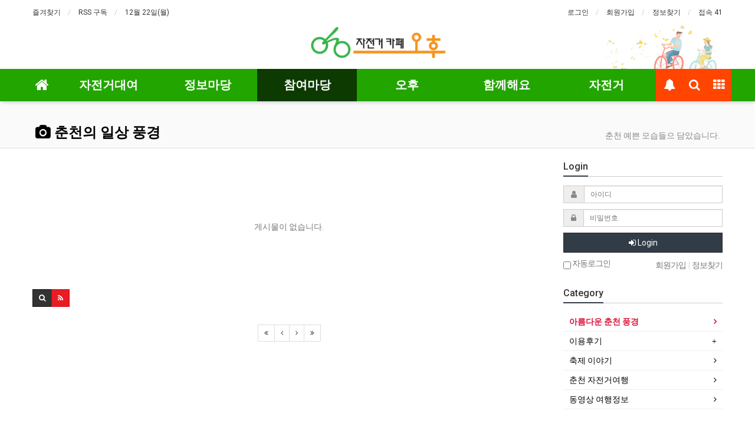

--- FILE ---
content_type: text/html; charset=utf-8
request_url: http://ostory.org/bbs/board.php?bo_table=community_01&page=6&page=11
body_size: 11287
content:
<!doctype html>
<html lang="ko">
<head>
<meta charset="utf-8">
<meta http-equiv="imagetoolbar" content="no">
<meta http-equiv="X-UA-Compatible" content="IE=Edge">
<meta name="naver-site-verification" content="6c577acec15094ceb25e188a62dce9d66fe68244"/>
<meta name="naver-site-verification" content="1cb7fe9da6fb9a9a147eea55d7c720cea84cdf56" />
<meta name="naver-site-verification" content="1cb7fe9da6fb9a9a147eea55d7c720cea84cdf56" />
<meta name="title" content="아름다운 춘천 풍경 11 페이지 > 춘천 자전거대여점 오후" />
<meta name="publisher" content="춘천 자전거대여점 오후" />
<meta name="author" content="춘천 자전거대여점 오후" />
<meta name="robots" content="index,follow" />
<meta name="keywords" content="춘천, 자전거, 대여소, 대여, 가볼만한곳, 자전거대여, 여행, 춘천자전거대여, 전기자전거, 축제, 춘천축제, 맛집, 오후, 자전거무료대여, 자전거여행, 전기자전거대여, 자전거길, 자전거도로, 추천자전거도로, 추천자전거길, 아름다운자전거길, 춘천 자전거대여점 오후" />
<meta name="description" content="춘천 여행 추천 자전거길과 여행정보 축제 및 가볼만한곳 그리고 맛집정보 / 하루대여료 5,000원" />
<meta name="twitter:card" content="summary_large_image" />
<meta property="og:title" content="아름다운 춘천 풍경 11 페이지 > 춘천 자전거대여점 오후" />
<meta property="og:site_name" content="춘천 자전거대여점 오후" />
<meta property="og:author" content="춘천 자전거대여점 오후" />
<meta property="og:type" content="" />
<meta property="og:description" content="춘천 여행 추천 자전거길과 여행정보 축제 및 가볼만한곳 그리고 맛집정보 / 하루대여료 5,000원" />
<meta property="og:url" content="http://ostory.org/bbs/board.php?bo_table=community_01&page=6&page=11" />
<link rel="canonical" href="http://ostory.org/bbs/board.php?bo_table=community_01&page=6&page=11" />
<title>아름다운 춘천 풍경 11 페이지 > 춘천 자전거대여점 오후</title>
<link rel="shortcut icon" href="/favicon.png"/>
<link rel="stylesheet" href="http://ostory.org/css/default.css?ver=180820">

<link rel="stylesheet" href="http://ostory.org/thema/Basic/assets/bs3/css/bootstrap.min.css" type="text/css" class="thema-mode">
<link rel="stylesheet" href="http://ostory.org/thema/Basic/colorset/Basic/colorset.css" type="text/css" class="thema-colorset">
<link rel="stylesheet" href="http://ostory.org/skin/board/gallery/style.css" >
<link rel="stylesheet" href="http://ostory.org/thema/Basic/widget/basic-outlogin/widget.css?ver=180820">
<link rel="stylesheet" href="http://ostory.org/thema/Basic/widget/basic-category/widget.css?ver=180820">
<link rel="stylesheet" href="http://ostory.org/thema/Basic/widget/basic-post-list/widget.css?ver=180820">
<link rel="stylesheet" href="http://ostory.org/thema/Basic/widget/basic-sidebar/widget.css?ver=180820">
<link rel="stylesheet" href="http://ostory.org/css/apms.css?ver=180820">
<link rel="stylesheet" href="http://ostory.org/css/level/basic.css?ver=180820">
<!--[if lte IE 8]>
<script src="http://ostory.org/js/html5.js"></script>
<![endif]-->
<script>
// 자바스크립트에서 사용하는 전역변수 선언
var g5_url       = "http://ostory.org";
var g5_bbs_url   = "http://ostory.org/bbs";
var g5_is_member = "";
var g5_is_admin  = "";
var g5_is_mobile = "";
var g5_bo_table  = "community_01";
var g5_sca       = "";
var g5_pim       = "";
var g5_editor    = "smarteditor2";
var g5_responsive    = "1";
var g5_cookie_domain = "";
var g5_purl = "http://ostory.org/bbs/board.php?bo_table=community_01&page=6&page=11";
</script>
<script src="http://ostory.org/js/jquery-1.11.3.min.js"></script>
<script src="http://ostory.org/js/jquery-migrate-1.2.1.min.js"></script>
<script src="http://ostory.org/lang/korean/lang.js?ver=180820"></script>
<script src="http://ostory.org/js/common.js?ver=180820"></script>
<script src="http://ostory.org/js/wrest.js?ver=180820"></script>
<script src="http://ostory.org/js/placeholders.min.js"></script>
<script src="http://ostory.org/js/apms.js?ver=180820"></script>
<link rel="stylesheet" href="http://ostory.org/js/font-awesome/css/font-awesome.min.css">
<script src="http://ostory.org/plugin/apms/js/jquery.mobile.swipe.min.js"></script>
</head>
<body class="responsive is-pc">
	<h1 style="display:inline-block !important;position:absolute;top:0;left:0;margin:0 !important;padding:0 !important;font-size:0;line-height:0;border:0 !important;overflow:hidden !important">
	아름다운 춘천 풍경 11 페이지 > 춘천 자전거대여점 오후	</h1>
<style>
		
	body { background-color: #ffffff;  }
		.at-container {max-width:1200px;}
	.no-responsive .wrapper, .no-responsive .at-container-wide { min-width:1200px; }
	.no-responsive .boxed.wrapper, .no-responsive .at-container { width:1200px; }
	.at-menu .nav-height { height:55px; line-height:55px !important; }
	.pc-menu, .pc-menu .nav-full-back, .pc-menu .nav-full-height { height:55px; }
	.pc-menu .nav-top.nav-float .menu-a { padding:0px 25px; }
	.pc-menu .nav-top.nav-float .sub-1div::before { left: 25px; }
	.pc-menu .subm-w { width:170px; }
	@media all and (min-width:1200px) {
		.responsive .boxed.wrapper { max-width:1200px; }
	}
</style>

<div id="thema_wrapper" class="wrapper  en">

	<!-- LNB -->
	<aside class="at-lnb">
		<div class="at-container">
			<!-- LNB Left -->
			<div class="pull-left">
				<ul>
					<li><a href="javascript:;" id="favorite">즐겨찾기</a></li>
					<li><a href="http://ostory.org/rss/rss.php" target="_blank">RSS 구독</a></li>
						
					<li><a>12월 22일(월)</a></li>
				</ul>
			</div>
			<!-- LNB Right -->
			<div class="pull-right">
				<ul>
											<li><a href="http://ostory.org/bbs/login.php?url=%2Fbbs%2Fboard.php%3Fbo_table%3Dcommunity_01%26page%3D6%26page%3D11" onclick="sidebar_open('sidebar-user'); return false;">로그인</a></li>
						<li><a href="http://ostory.org/bbs/register.php">회원가입</a></li>
						<li><a href="http://ostory.org/bbs/password_lost.php" class="win_password_lost">정보찾기	</a></li>
					
					<li><a href="http://ostory.org/bbs/current_connect.php">접속 41</a></li>
									</ul>
			</div>
			<div class="clearfix"></div>
		</div>
	</aside>

	<!-- PC Header -->
	<header class="pc-header">
		<div class="at-container">
			<!-- PC Logo -->
			<div class="header-logo">
				<a href="http://ostory.org">
					<img src="http://ostory.org/img/logo_oho.png" alt="춘천 오후 자전거대여점">
				</a>

			</div>

			<div class="clearfix"></div>
		</div>
	</header>

	<!-- Mobile Header -->
	<header class="m-header">
		<div class="at-container">
			<div class="header-wrap">
				<div class="header-icon">
					<a href="javascript:;" onclick="sidebar_open('sidebar-user');">
						<i class="fa fa-user"></i>
					</a>
				</div>
				<div class="header-logo en">
					<!-- Mobile Logo -->
					<a href="http://ostory.org">
						<img src="http://ostory.org/img/logo_oho.png" width="60%" alt="춘천 오후 자전거대여점">
					</a>
				</div>
				<div class="header-icon">
					<a href="tel:010-2440-0525" title="01024400525 로 전화연결">
						<i class="fa fa-phone"></i>
					</a>
				</div>
			</div>
			<div class="clearfix"></div>
		</div>
	</header>

	<!-- Menu -->
	<nav class="at-menu">
		<!-- PC Menu -->
		<div class="pc-menu">
			<!-- Menu Button & Right Icon Menu -->
			<div class="at-container">
				<div class="nav-right nav-rw nav-height">
					<ul>

						<li>
							<a href="javascript:;" onclick="sidebar_open('sidebar-response');" data-original-title="<nobr>알림</nobr>" data-toggle="tooltip" data-placement="top" data-html="true">
								<i class="fa fa-bell"></i>
								<span class="label bg-orangered en" style="display:none;">
									<span class="msgCount">0</span>
								</span>
							</a>
						</li>
						<li>
							<a href="javascript:;" onclick="sidebar_open('sidebar-search');" data-original-title="<nobr>검색</nobr>" data-toggle="tooltip" data-placement="top" data-html="true">
								<i class="fa fa-search"></i>
							</a>
						</li>
						<li class="menu-all-icon" data-original-title="<nobr>전체메뉴</nobr>" data-toggle="tooltip" data-placement="top" data-html="true">
							<a href="javascript:;" data-toggle="collapse" data-target="#menu-all">
								<i class="fa fa-th"></i>
							</a>
						</li>
					</ul>
					<div class="clearfix"></div>
				</div>
			</div>
			

	<div class="nav-visible">
		<div class="at-container">
			<div class="nav-top nav-both nav-slide">
				<ul class="menu-ul">
				<li class="menu-li nav-home off">
					<a class="menu-a nav-height" href="http://ostory.org">
						<i class="fa fa-home"></i>
					</a>
				</li>
									<li class="menu-li off">
						<a class="menu-a nav-height" href="http://ostory.org/bbs/board.php?bo_table=bike_03">
							자전거대여													</a>
													<div class="sub-slide sub-1div">
								<ul class="sub-1dul">
								
									
									<li class="sub-1dli off">
										<a href="http://ostory.org/bbs/board.php?bo_table=bike_03" class="sub-1da">
											자전거예약																					</a>
																			</li>
								
									
									<li class="sub-1dli off">
										<a href="/bbs/board.php?bo_table=bike_03&cp_code=&mode=orderlist" class="sub-1da">
											예약확인																					</a>
																			</li>
								
									
									<li class="sub-1dli off">
										<a href="/bbs/write.php?bo_table=bike_02" class="sub-1da">
											단체 예약																					</a>
																			</li>
																</ul>
							</div>
											</li>
									<li class="menu-li off">
						<a class="menu-a nav-height" href="http://ostory.org/bbs/board.php?bo_table=info_01">
							정보마당													</a>
													<div class="sub-slide sub-1div">
								<ul class="sub-1dul">
								
									
									<li class="sub-1dli off">
										<a href="http://ostory.org/bbs/board.php?bo_table=info_01" class="sub-1da">
											춘천자전거길																					</a>
																			</li>
								
									
									<li class="sub-1dli off">
										<a href="http://ostory.org/bbs/board.php?bo_table=info_02" class="sub-1da">
											춘천축제정보																					</a>
																			</li>
								
									
									<li class="sub-1dli off">
										<a href="http://ostory.org/bbs/board.php?bo_table=info_03" class="sub-1da sub-icon">
											춘천 가볼만한곳																					</a>
																					<div class="sub-slide sub-2div">
												<ul class="sub-2dul subm-w pull-left">					
																									
													
													<li class="sub-2dli off">
														<a href="http://ostory.org/bbs/board.php?bo_table=info_03&sca=%EB%A0%88%EC%A0%80" class="sub-2da">
															레저																													</a>
													</li>
																									
													
													<li class="sub-2dli off">
														<a href="http://ostory.org/bbs/board.php?bo_table=info_03&sca=%EC%B2%B4%ED%97%98" class="sub-2da">
															체험																													</a>
													</li>
																									
													
													<li class="sub-2dli off">
														<a href="http://ostory.org/bbs/board.php?bo_table=info_03&sca=%EB%AA%85%EC%86%8C" class="sub-2da">
															명소																													</a>
													</li>
																									
													
													<li class="sub-2dli off">
														<a href="http://ostory.org/bbs/board.php?bo_table=info_03&sca=%EB%B0%95%EB%AC%BC%EA%B4%80" class="sub-2da">
															박물관																													</a>
													</li>
																									
													
													<li class="sub-2dli off">
														<a href="http://ostory.org/bbs/board.php?bo_table=info_03&sca=%EB%A8%B9%EA%B1%B0%EB%A6%AC" class="sub-2da">
															먹거리																													</a>
													</li>
																									
													
													<li class="sub-2dli off">
														<a href="http://ostory.org/bbs/board.php?bo_table=info_03&sca=%EC%9E%A0%EC%9E%90%EB%A6%AC" class="sub-2da">
															잠자리																													</a>
													</li>
																									
													
													<li class="sub-2dli off">
														<a href="http://ostory.org/bbs/board.php?bo_table=info_03&sca=%EC%9E%90%EC%A0%84%EA%B1%B0%EC%97%AC%ED%96%89" class="sub-2da">
															자전거여행																													</a>
													</li>
																									
													
													<li class="sub-2dli off">
														<a href="http://ostory.org/bbs/board.php?bo_table=info_03&sca=%EA%B8%B0%ED%83%80" class="sub-2da">
															기타																													</a>
													</li>
																								</ul>
																								<div class="clearfix"></div>
											</div>
																			</li>
								
									
									<li class="sub-1dli off">
										<a href="http://ostory.org/bbs/board.php?bo_table=info_04" class="sub-1da">
											자전거 이야기																					</a>
																			</li>
								
									
									<li class="sub-1dli off">
										<a href="http://ostory.org/bbs/board.php?bo_table=info_05" class="sub-1da">
											춘천여행정보																					</a>
																			</li>
								
									
									<li class="sub-1dli off">
										<a href="http://ostory.org/bbs/board.php?bo_table=info_06" class="sub-1da">
											춘천명소위치 정보																					</a>
																			</li>
								
									
									<li class="sub-1dli off">
										<a href="http://ostory.org/bbs/board.php?bo_table=line" class="sub-1da sub-icon">
											춘천버스노선안내																					</a>
																					<div class="sub-slide sub-2div">
												<ul class="sub-2dul subm-w pull-left">					
																									
													
													<li class="sub-2dli off">
														<a href="http://ostory.org/bbs/board.php?bo_table=line&sca=%EC%8B%9C%EB%82%B4%EA%B0%84%EC%84%A0" class="sub-2da">
															시내간선																													</a>
													</li>
																									
													
													<li class="sub-2dli off">
														<a href="http://ostory.org/bbs/board.php?bo_table=line&sca=%EC%8B%9C%EB%82%B4%EC%A7%80%EC%84%A0" class="sub-2da">
															시내지선																													</a>
													</li>
																									
													
													<li class="sub-2dli off">
														<a href="http://ostory.org/bbs/board.php?bo_table=line&sca=%EC%9D%8D%EB%A9%B4%EC%A7%80%EC%84%A0" class="sub-2da">
															읍면지선																													</a>
													</li>
																								</ul>
																								<div class="clearfix"></div>
											</div>
																			</li>
																</ul>
							</div>
											</li>
									<li class="menu-li on">
						<a class="menu-a nav-height" href="http://ostory.org/bbs/board.php?bo_table=community_01">
							참여마당													</a>
													<div class="sub-slide sub-1div">
								<ul class="sub-1dul">
								
									
									<li class="sub-1dli on">
										<a href="http://ostory.org/bbs/board.php?bo_table=community_01" class="sub-1da">
											아름다운 춘천 풍경																					</a>
																			</li>
								
									
									<li class="sub-1dli off">
										<a href="http://ostory.org/bbs/board.php?bo_table=community_02" class="sub-1da sub-icon">
											이용후기																					</a>
																					<div class="sub-slide sub-2div">
												<ul class="sub-2dul subm-w pull-left">					
																									
													
													<li class="sub-2dli off">
														<a href="http://ostory.org/bbs/board.php?bo_table=community_02&sca=%EC%9D%B4%EC%9A%A9%ED%9B%84%EA%B8%B0" class="sub-2da">
															이용후기																													</a>
													</li>
																									
													
													<li class="sub-2dli off">
														<a href="http://ostory.org/bbs/board.php?bo_table=community_02&sca=%ED%9D%94%EC%A0%81" class="sub-2da">
															흔적																													</a>
													</li>
																									
													
													<li class="sub-2dli off">
														<a href="http://ostory.org/bbs/board.php?bo_table=community_02&sca=%EC%9E%90%EB%9E%91%ED%95%98%EA%B8%B0" class="sub-2da">
															자랑하기																													</a>
													</li>
																								</ul>
																								<div class="clearfix"></div>
											</div>
																			</li>
								
									
									<li class="sub-1dli off">
										<a href="http://ostory.org/bbs/board.php?bo_table=community_04" class="sub-1da">
											축제 이야기																					</a>
																			</li>
								
									
									<li class="sub-1dli off">
										<a href="http://ostory.org/bbs/board.php?bo_table=community_05" class="sub-1da">
											춘천 자전거여행																					</a>
																			</li>
								
									
									<li class="sub-1dli off">
										<a href="http://ostory.org/bbs/board.php?bo_table=cummunity_03" class="sub-1da">
											동영상 여행정보																					</a>
																			</li>
																</ul>
							</div>
											</li>
									<li class="menu-li off">
						<a class="menu-a nav-height" href="http://ostory.org/bbs/board.php?bo_table=oho02_01">
							오후													</a>
													<div class="sub-slide sub-1div">
								<ul class="sub-1dul">
								
									
									<li class="sub-1dli off">
										<a href="http://ostory.org/bbs/board.php?bo_table=oho02_01" class="sub-1da">
											공지사항																					</a>
																			</li>
								
									
									<li class="sub-1dli off">
										<a href="http://ostory.org/bbs/faq.php" class="sub-1da">
											자주하는질문																					</a>
																			</li>
								
									
									<li class="sub-1dli off">
										<a href="http://ostory.org/bbs/board.php?bo_table=oho02_03" class="sub-1da">
											이용안내																					</a>
																			</li>
																</ul>
							</div>
											</li>
									<li class="menu-li off">
						<a class="menu-a nav-height" href="http://ostory.org/bbs/board.php?bo_table=oho01_01">
							함께해요													</a>
													<div class="sub-slide sub-1div">
								<ul class="sub-1dul">
								
									
									<li class="sub-1dli off">
										<a href="http://ostory.org/bbs/board.php?bo_table=oho01_01" class="sub-1da">
											함께타요																					</a>
																			</li>
								
									
									<li class="sub-1dli off">
										<a href="http://ostory.org/bbs/board.php?bo_table=oho01_03" class="sub-1da">
											이야기																					</a>
																			</li>
																</ul>
							</div>
											</li>
									<li class="menu-li off">
						<a class="menu-a nav-height" href="http://ostory.org/bbs/main.php?gid=bike_safe">
							자전거													</a>
													<div class="sub-slide sub-1div">
								<ul class="sub-1dul">
								
									
									<li class="sub-1dli off">
										<a href="http://ostory.org/bbs/board.php?bo_table=bike_safe" class="sub-1da">
											안전교실																					</a>
																			</li>
								
									
									<li class="sub-1dli off">
										<a href="http://ostory.org/bbs/board.php?bo_table=bike_history" class="sub-1da">
											자전거역사																					</a>
																			</li>
								
									
									<li class="sub-1dli off">
										<a href="http://ostory.org/bbs/board.php?bo_table=bikre_repair" class="sub-1da">
											자전거수리																					</a>
																			</li>
								
									
									<li class="sub-1dli off">
										<a href="http://ostory.org/bbs/board.php?bo_table=bike_ranking" class="sub-1da sub-icon">
											업힐기록실																					</a>
																					<div class="sub-slide sub-2div">
												<ul class="sub-2dul subm-w pull-left">					
																									
													
													<li class="sub-2dli off">
														<a href="http://ostory.org/bbs/board.php?bo_table=bike_ranking&sca=%EB%B0%B0%ED%9B%84%EB%A0%B9" class="sub-2da">
															배후령																													</a>
													</li>
																									
													
													<li class="sub-2dli off">
														<a href="http://ostory.org/bbs/board.php?bo_table=bike_ranking&sca=%EB%8A%90%EB%9E%8F%EC%9E%AC" class="sub-2da">
															느랏재																													</a>
													</li>
																									
													
													<li class="sub-2dli off">
														<a href="http://ostory.org/bbs/board.php?bo_table=bike_ranking&sca=%EA%B8%B0%ED%83%80" class="sub-2da">
															기타																													</a>
													</li>
																								</ul>
																								<div class="clearfix"></div>
											</div>
																			</li>
								
									
									<li class="sub-1dli off">
										<a href="http://ostory.org/bbs/board.php?bo_table=bike_regist" class="sub-1da">
											자전거등록																					</a>
																			</li>
								
									
									<li class="sub-1dli off">
										<a href="http://ostory.org/bbs/board.php?bo_table=bike_lost" class="sub-1da sub-icon">
											자전거 분실 신고																					</a>
																					<div class="sub-slide sub-2div">
												<ul class="sub-2dul subm-w pull-left">					
																									
													
													<li class="sub-2dli off">
														<a href="http://ostory.org/bbs/board.php?bo_table=bike_lost&sca=MTB" class="sub-2da">
															MTB																													</a>
													</li>
																									
													
													<li class="sub-2dli off">
														<a href="http://ostory.org/bbs/board.php?bo_table=bike_lost&sca=%EB%AF%B8%EB%8B%88%EB%B2%A8%EB%A1%9C" class="sub-2da">
															미니벨로																													</a>
													</li>
																									
													
													<li class="sub-2dli off">
														<a href="http://ostory.org/bbs/board.php?bo_table=bike_lost&sca=%ED%95%98%EC%9D%B4%EB%B8%8C%EB%A6%AC%EB%93%9C" class="sub-2da">
															하이브리드																													</a>
													</li>
																									
													
													<li class="sub-2dli off">
														<a href="http://ostory.org/bbs/board.php?bo_table=bike_lost&sca=%ED%94%BD%EC%8B%9C" class="sub-2da">
															픽시																													</a>
													</li>
																									
													
													<li class="sub-2dli off">
														<a href="http://ostory.org/bbs/board.php?bo_table=bike_lost&sca=%EB%A1%9C%EB%93%9C%28%EC%82%AC%EC%9D%B4%ED%81%B4%29" class="sub-2da">
															로드(사이클)																													</a>
													</li>
																									
													
													<li class="sub-2dli off">
														<a href="http://ostory.org/bbs/board.php?bo_table=bike_lost&sca=%EC%A0%91%EC%9D%B4%EC%8B%9D" class="sub-2da">
															접이식																													</a>
													</li>
																									
													
													<li class="sub-2dli off">
														<a href="http://ostory.org/bbs/board.php?bo_table=bike_lost&sca=%EA%B8%B0%ED%83%80" class="sub-2da">
															기타																													</a>
													</li>
																								</ul>
																								<div class="clearfix"></div>
											</div>
																			</li>
								
									
									<li class="sub-1dli off">
										<a href="http://ostory.org/bbs/board.php?bo_table=bike_top" class="sub-1da">
											갤러리																					</a>
																			</li>
																</ul>
							</div>
											</li>
								<!-- 우측공간 확보용 -->
				<li class="menu-li nav-rw"><a>&nbsp;</a></li>
				</ul>
			</div><!-- .nav-top -->
		</div>	<!-- .nav-container -->
	</div><!-- .nav-visible -->

			<div class="clearfix"></div>
			<div class="nav-back"></div>
		</div><!-- .pc-menu -->

		<!-- PC All Menu -->
		<div class="pc-menu-all">
			<div id="menu-all" class="collapse">
				<div class="at-container table-responsive">
					<table class="table">
					<tr>
											<td class="off">
							<a class="menu-a" href="http://ostory.org/bbs/board.php?bo_table=bike_03">
								자전거대여															</a>
															<div class="sub-1div">
									<ul class="sub-1dul">
									
										
										<li class="sub-1dli off">
											<a href="http://ostory.org/bbs/board.php?bo_table=bike_03" class="sub-1da">
												자전거예약																							</a>
										</li>
									
										
										<li class="sub-1dli off">
											<a href="/bbs/board.php?bo_table=bike_03&cp_code=&mode=orderlist" class="sub-1da">
												예약확인																							</a>
										</li>
									
										
										<li class="sub-1dli off">
											<a href="/bbs/write.php?bo_table=bike_02" class="sub-1da">
												단체 예약																							</a>
										</li>
																		</ul>
								</div>
													</td>
											<td class="off">
							<a class="menu-a" href="http://ostory.org/bbs/board.php?bo_table=info_01">
								정보마당															</a>
															<div class="sub-1div">
									<ul class="sub-1dul">
									
										
										<li class="sub-1dli off">
											<a href="http://ostory.org/bbs/board.php?bo_table=info_01" class="sub-1da">
												춘천자전거길																							</a>
										</li>
									
										
										<li class="sub-1dli off">
											<a href="http://ostory.org/bbs/board.php?bo_table=info_02" class="sub-1da">
												춘천축제정보																							</a>
										</li>
									
										
										<li class="sub-1dli off">
											<a href="http://ostory.org/bbs/board.php?bo_table=info_03" class="sub-1da sub-icon">
												춘천 가볼만한곳																							</a>
										</li>
									
										
										<li class="sub-1dli off">
											<a href="http://ostory.org/bbs/board.php?bo_table=info_04" class="sub-1da">
												자전거 이야기																							</a>
										</li>
									
										
										<li class="sub-1dli off">
											<a href="http://ostory.org/bbs/board.php?bo_table=info_05" class="sub-1da">
												춘천여행정보																							</a>
										</li>
									
										
										<li class="sub-1dli off">
											<a href="http://ostory.org/bbs/board.php?bo_table=info_06" class="sub-1da">
												춘천명소위치 정보																							</a>
										</li>
									
										
										<li class="sub-1dli off">
											<a href="http://ostory.org/bbs/board.php?bo_table=line" class="sub-1da sub-icon">
												춘천버스노선안내																							</a>
										</li>
																		</ul>
								</div>
													</td>
											<td class="on">
							<a class="menu-a" href="http://ostory.org/bbs/board.php?bo_table=community_01">
								참여마당															</a>
															<div class="sub-1div">
									<ul class="sub-1dul">
									
										
										<li class="sub-1dli on">
											<a href="http://ostory.org/bbs/board.php?bo_table=community_01" class="sub-1da">
												아름다운 춘천 풍경																							</a>
										</li>
									
										
										<li class="sub-1dli off">
											<a href="http://ostory.org/bbs/board.php?bo_table=community_02" class="sub-1da sub-icon">
												이용후기																							</a>
										</li>
									
										
										<li class="sub-1dli off">
											<a href="http://ostory.org/bbs/board.php?bo_table=community_04" class="sub-1da">
												축제 이야기																							</a>
										</li>
									
										
										<li class="sub-1dli off">
											<a href="http://ostory.org/bbs/board.php?bo_table=community_05" class="sub-1da">
												춘천 자전거여행																							</a>
										</li>
									
										
										<li class="sub-1dli off">
											<a href="http://ostory.org/bbs/board.php?bo_table=cummunity_03" class="sub-1da">
												동영상 여행정보																							</a>
										</li>
																		</ul>
								</div>
													</td>
											<td class="off">
							<a class="menu-a" href="http://ostory.org/bbs/board.php?bo_table=oho02_01">
								오후															</a>
															<div class="sub-1div">
									<ul class="sub-1dul">
									
										
										<li class="sub-1dli off">
											<a href="http://ostory.org/bbs/board.php?bo_table=oho02_01" class="sub-1da">
												공지사항																							</a>
										</li>
									
										
										<li class="sub-1dli off">
											<a href="http://ostory.org/bbs/faq.php" class="sub-1da">
												자주하는질문																							</a>
										</li>
									
										
										<li class="sub-1dli off">
											<a href="http://ostory.org/bbs/board.php?bo_table=oho02_03" class="sub-1da">
												이용안내																							</a>
										</li>
																		</ul>
								</div>
													</td>
											<td class="off">
							<a class="menu-a" href="http://ostory.org/bbs/board.php?bo_table=oho01_01">
								함께해요															</a>
															<div class="sub-1div">
									<ul class="sub-1dul">
									
										
										<li class="sub-1dli off">
											<a href="http://ostory.org/bbs/board.php?bo_table=oho01_01" class="sub-1da">
												함께타요																							</a>
										</li>
									
										
										<li class="sub-1dli off">
											<a href="http://ostory.org/bbs/board.php?bo_table=oho01_03" class="sub-1da">
												이야기																							</a>
										</li>
																		</ul>
								</div>
													</td>
											<td class="off">
							<a class="menu-a" href="http://ostory.org/bbs/main.php?gid=bike_safe">
								자전거															</a>
															<div class="sub-1div">
									<ul class="sub-1dul">
									
										
										<li class="sub-1dli off">
											<a href="http://ostory.org/bbs/board.php?bo_table=bike_safe" class="sub-1da">
												안전교실																							</a>
										</li>
									
										
										<li class="sub-1dli off">
											<a href="http://ostory.org/bbs/board.php?bo_table=bike_history" class="sub-1da">
												자전거역사																							</a>
										</li>
									
										
										<li class="sub-1dli off">
											<a href="http://ostory.org/bbs/board.php?bo_table=bikre_repair" class="sub-1da">
												자전거수리																							</a>
										</li>
									
										
										<li class="sub-1dli off">
											<a href="http://ostory.org/bbs/board.php?bo_table=bike_ranking" class="sub-1da sub-icon">
												업힐기록실																							</a>
										</li>
									
										
										<li class="sub-1dli off">
											<a href="http://ostory.org/bbs/board.php?bo_table=bike_regist" class="sub-1da">
												자전거등록																							</a>
										</li>
									
										
										<li class="sub-1dli off">
											<a href="http://ostory.org/bbs/board.php?bo_table=bike_lost" class="sub-1da sub-icon">
												자전거 분실 신고																							</a>
										</li>
									
										
										<li class="sub-1dli off">
											<a href="http://ostory.org/bbs/board.php?bo_table=bike_top" class="sub-1da">
												갤러리																							</a>
										</li>
																		</ul>
								</div>
													</td>
										</tr>
					</table>
					<div class="menu-all-btn">
						<div class="btn-group">
							<a class="btn btn-lightgray" href="http://ostory.org"><i class="fa fa-home"></i></a>
							<a href="javascript:;" class="btn btn-lightgray" data-toggle="collapse" data-target="#menu-all"><i class="fa fa-times"></i></a>
						</div>
					</div>
				</div>
			</div>
		</div><!-- .pc-menu-all -->

		<!-- Mobile Menu -->
		<div class="m-menu">
			<div class="m-wrap">
	<div class="at-container">
		<div class="m-table en">
			<div class="m-icon">
				<a href="javascript:;" onclick="sidebar_open('sidebar-menu');"><i class="fa fa-bars"></i></a>
			</div>

			<div class="m-list">
				<div class="m-nav" id="mobile_nav">
					<ul class="clearfix">
					<li>
						<a href="http://ostory.org">메인</a>
					</li>
											<li>
							<a href="http://ostory.org/bbs/board.php?bo_table=bike_03">
								자전거대여															</a>
						</li>
											<li>
							<a href="http://ostory.org/bbs/board.php?bo_table=info_01">
								정보마당															</a>
						</li>
											<li>
							<a href="http://ostory.org/bbs/board.php?bo_table=community_01">
								참여마당															</a>
						</li>
											<li>
							<a href="http://ostory.org/bbs/board.php?bo_table=oho02_01">
								오후															</a>
						</li>
											<li>
							<a href="http://ostory.org/bbs/board.php?bo_table=oho01_01">
								함께해요															</a>
						</li>
											<li>
							<a href="http://ostory.org/bbs/main.php?gid=bike_safe">
								자전거															</a>
						</li>
										</ul>
				</div>
			</div>

		</div>
	</div>
</div>

<div class="clearfix"></div>

	<div class="m-sub">
		<div class="at-container">
			<div class="m-nav-sub en" id="mobile_nav_sub">
				<ul class="clearfix">
										<li>
							<a href="http://ostory.org/bbs/board.php?bo_table=community_01">
								아름다운 춘천 풍경															</a>
						</li>
										<li>
							<a href="http://ostory.org/bbs/board.php?bo_table=community_02">
								이용후기															</a>
						</li>
										<li>
							<a href="http://ostory.org/bbs/board.php?bo_table=community_04">
								축제 이야기															</a>
						</li>
										<li>
							<a href="http://ostory.org/bbs/board.php?bo_table=community_05">
								춘천 자전거여행															</a>
						</li>
										<li>
							<a href="http://ostory.org/bbs/board.php?bo_table=cummunity_03">
								동영상 여행정보															</a>
						</li>
								</ul>
			</div>
		</div>
	</div>
	<div class="clearfix"></div>
		</div><!-- .m-menu -->
	</nav><!-- .at-menu -->

	<div class="clearfix"></div>
	
			<div class="at-title">
			<div class="at-container">
				<div class="page-title en">
					<strong class="cursor" onclick="go_page('http://ostory.org/bbs/board.php?bo_table=community_01');">
						<i class='fa fa-camera'></i> 춘천의 일상 풍경					</strong>
				</div>
									<div class="page-desc hidden-xs">
						춘천 예쁜 모습들으 담았습니다.					</div>
								<div class="clearfix"></div>
			</div>
		</div>
	
	<div class="at-body">
					<div class="at-container">
							<div class="row at-row">
					<div class="col-md-9 at-col at-main">		
					<p style="margin:0px;"> </p>
<section class="board-list">

		
	<style>
		.list-wrap .list-container { overflow:hidden; margin-right:-15px; margin-bottom:0px; }
		.list-wrap .list-row { float:left; width:33.33%; }
		.list-wrap .list-item { margin-right:15px; margin-bottom:30px; }
	</style>
	<div class="list-wrap">
		<form name="fboardlist" id="fboardlist" action="./board_list_update.php" onsubmit="return fboardlist_submit(this);" method="post" role="form" class="form">
			<input type="hidden" name="bo_table" value="community_01">
			<input type="hidden" name="sfl" value="">
			<input type="hidden" name="stx" value="">
			<input type="hidden" name="spt" value="">
			<input type="hidden" name="sca" value="">
			<input type="hidden" name="sst" value="wr_num, wr_reply">
			<input type="hidden" name="sod" value="">
			<input type="hidden" name="page" value="11">
			<input type="hidden" name="sw" value="">

			<div class="list-container">
							<div class="clearfix"></div>
			</div>

							<div class="text-center text-muted list-none">게시물이 없습니다.</div>
			
			<div class="list-btn-box">
								<div class="form-group list-btn font-12">
					<div class="btn-group">
						<a href="#" class="btn btn-black btn-sm" data-toggle="modal" data-target="#searchModal" onclick="return false;"><i class="fa fa-search"></i></a>
													<a href="./rss.php?bo_table=community_01" class="btn btn-color btn-sm"><i class="fa fa-rss"></i></a>
																	</div>
				</div>
				<div class="clearfix"></div>
			</div>
		</form>

					<div class="list-page text-center">
				<ul class="pagination pagination-sm en">
										<li><a href="./board.php?bo_table=community_01&amp;page=11&amp;page=1"><i class="fa fa-angle-double-left"></i></a></li><li><a href="./board.php?bo_table=community_01&amp;page=11&amp;page=10"><i class="fa fa-angle-left"></i></a></li><li class="disabled"><a><i class="fa fa-angle-right"></i></a></li><li class="disabled"><a><i class="fa fa-angle-double-right"></i></a></li>									</ul>
			</div>
		
		<div class="clearfix"></div>

		
		<div class="modal fade" id="searchModal" tabindex="-1" role="dialog" aria-labelledby="myModalLabel" aria-hidden="true">
			<div class="modal-dialog modal-sm">
				<div class="modal-content">
					<div class="modal-body">
						<div class="text-center">
							<h4 id="myModalLabel"><i class="fa fa-search fa-lg"></i> Search</h4>
						</div>
						<form name="fsearch" method="get" role="form" class="form" style="margin-top:20px;">
							<input type="hidden" name="bo_table" value="community_01">
							<input type="hidden" name="sca" value="">
							<input type="hidden" name="sop" value="and">
							<div class="form-group">
								<label for="sfl" class="sound_only">검색대상</label>
								<select name="sfl" id="sfl" class="form-control input-sm">
									<option value="wr_subject">제목</option>
									<option value="wr_content">내용</option>
									<option value="wr_subject||wr_content">제목+내용</option>
									<option value="mb_id,1">회원아이디</option>
									<option value="mb_id,0">회원아이디(코)</option>
									<option value="wr_name,1">글쓴이</option>
									<option value="wr_name,0">글쓴이(코)</option>
								</select>
							</div>
							<div class="form-group">
								<label for="stx" class="sound_only">검색어<strong class="sound_only"> 필수</strong></label>
								<input type="text" name="stx" value="" required id="stx" class="form-control input-sm" maxlength="20" placeholder="검색어">
							</div>

							<div class="btn-group btn-group-justified">
								<div class="btn-group">
									<button type="submit" class="btn btn-color"><i class="fa fa-check"></i></button>
								</div>
								<div class="btn-group">
									<button type="button" class="btn btn-black" data-dismiss="modal"><i class="fa fa-times"></i></button>
								</div>
							</div>
						</form>
					</div>
				</div>
			</div>
		</div>
	</div>
</section>
<!-- } 게시판 목록 끝 -->
<p style="margin:0px;"> </p>										</div>
					<div class="col-md-3 at-col at-side">
						<style>
	.widget-side .div-title-underbar { margin-bottom:15px; }
	.widget-side .div-title-underbar span { padding-bottom:4px; }
	.widget-side .div-title-underbar span b { font-weight:500; }
	.widget-box { margin-bottom:25px; }
</style>

<div class="widget-side">

	<div class="hidden-sm hidden-xs">
		<!-- 로그인 시작 -->
		<div class="div-title-underbar">
			<span class="div-title-underbar-bold border-navy font-16 en">
				<b>Login</b>
			</span>
		</div>

		<div class="widget-box">
			<div class="basic-outlogin">
	
		<form id="basic_outlogin" name="basic_outlogin" method="post" action="http://ostory.org/bbs/login_check.php" autocomplete="off" role="form" class="form" onsubmit="return basic_outlogin_form(this);">
		<input type="hidden" name="url" value="%2Fbbs%2Fboard.php%3Fbo_table%3Dcommunity_01%26page%3D6%26page%3D11">
			<div class="form-group">	
				<div class="input-group">
					<span class="input-group-addon"><i class="fa fa-user gray"></i></span>
					<input type="text" name="mb_id" id="outlogin_mb_id" class="form-control input-sm" placeholder="아이디" tabindex="21">
				</div>
			</div>
			<div class="form-group">	
				<div class="input-group">
					<span class="input-group-addon"><i class="fa fa-lock gray"></i></span>
					<input type="password" name="mb_password" id="outlogin_mb_password" class="form-control input-sm" placeholder="비밀번호" tabindex="22">
				</div>
			</div>
			<div class="form-group">
				<button type="submit" class="btn btn-navy btn-block en" tabindex="23">
					<i class="fa fa-sign-in"></i> Login
				</button>    
			</div>	

			<div style="letter-spacing:-1px;">
				<div class="pull-left text-muted hidden-xs">
					<label><input type="checkbox" name="auto_login" value="1" id="outlogin_remember_me" class="remember-me"> 자동로그인</label>
				</div>
				<div class="pull-right text-muted">
					<a href="http://ostory.org/bbs/register.php"><span class="text-muted">회원가입</span></a>
					<span class="lightgray">&nbsp;|&nbsp;</span>
					<a href="http://ostory.org/bbs/password_lost.php" class="win_password_lost"><span class="text-muted">정보찾기</span></a>
				</div>
				<div class="clearfix"></div>
			</div>
		</form>

		
		<script>
		function basic_outlogin_form(f) {
			if (f.mb_id.value == '') {
				alert('아이디를 입력해 주세요.');
				f.mb_id.focus();
				return false;
			}
			if (f.mb_password.value == '') {
				alert('비밀번호를 입력해 주세요.');
				f.mb_password.focus();
				return false;
			}
			return true;
		}
		</script>
	</div>		</div>
		<!-- 로그인 끝 -->
	</div>	

			<div class="div-title-underbar">
			<span class="div-title-underbar-bold border-navy font-16 en">
				<b>Category</b>
			</span>
		</div>

		<div class="widget-box">
				<div class="basic-category">
										<div class="ca-sub1 on">
				<a href="http://ostory.org/bbs/board.php?bo_table=community_01" class="no-sub">
					아름다운 춘천 풍경									</a>
			</div>
											<div class="ca-sub1 off">
				<a href="http://ostory.org/bbs/board.php?bo_table=community_02" class="is-sub">
					이용후기									</a>
			</div>
											<div class="ca-sub1 off">
				<a href="http://ostory.org/bbs/board.php?bo_table=community_04" class="no-sub">
					축제 이야기									</a>
			</div>
											<div class="ca-sub1 off">
				<a href="http://ostory.org/bbs/board.php?bo_table=community_05" class="no-sub">
					춘천 자전거여행									</a>
			</div>
											<div class="ca-sub1 off">
				<a href="http://ostory.org/bbs/board.php?bo_table=cummunity_03" class="no-sub">
					동영상 여행정보									</a>
			</div>
						</div>
		</div>
	
	<div class="row">
		<div class="col-md-12 col-sm-6">

			<!-- 새글 시작 -->
			<div class="div-title-underbar">
				<a href="http://ostory.org/bbs/new.php">
					<span class="pull-right lightgray font-16 en">+</span>
					<span class="div-title-underbar-bold border-navy font-16 en">
						<b>새글모음</b>
					</span>
				</a>
			</div>
			<div class="widget-box">
				<div class="basic-post-list">
	
<ul class="post-list">
</ul>
	<div class="post-none">글이 없습니다.</div>
</div>
			</div>
			<!-- 새글 끝 -->

		</div>
		<div class="col-md-12 col-sm-6">

			<!-- 댓글 시작 -->
			<div class="div-title-underbar">
				<a href="http://ostory.org/bbs/new.php?view=c">
					<span class="pull-right lightgray font-16 en">+</span>
					<span class="div-title-underbar-bold border-navy font-16 en">
						<b>Comments</b>
					</span>
				</a>
			</div>
			<div class="widget-box">
				<div class="basic-post-list">
	
<ul class="post-list">
</ul>
	<div class="post-none">글이 없습니다.</div>
</div>
			</div>
			<!-- 댓글 끝 -->
		</div>
	</div>

	<!-- 광고 시작 -->

	<div class="widget-box">
		<div style="width:100%; text-align:center;">
            <p style="margin-top:5px"><a href="http://ostory.org/data/download/junior_info.pdf" target="_blank"><img src="../img/bikesafe01.jpg" width="100%" alt="어린이를 위한 자전거를 안전하게 이용하는 방법"></a></p>
            <p style="margin-top:5px"><a href="http://ostory.org/data/download/teen_info.pdf" target="_blank"><img src="../img/bikesafe02.jpg" width="100%" alt="중학생 고등학생을 위한 자전거를 안전하게 이용하는 방법"></a></p>
            <p style="margin-top:5px"><a href="http://ostory.org/data/download/adult_info.pdf" target="_blank"><img src="../img/bikesafe03.jpg" width="100%" alt="성인을 위한 자전거를 안전하게 이용하는 방법"></a></p>
		</div>
	</div>

	<!-- 광고 끝 -->

	<!-- 통계 시작 -->
	<div class="div-title-underbar">
		<span class="div-title-underbar-bold border-navy font-16 en">
			<b>State</b>
		</span>
	</div>
	<div class="widget-box">
		<ul style="padding:0; margin:0; list-style:none;">
			<li><i class="fa fa-bug red"></i>  <a href="http://ostory.org/bbs/current_connect.php">
				현재 접속자 <span class="pull-right">41 명</span></a>
			</li>
			<li><i class="fa fa-bug"></i> 오늘 방문자 <span class="pull-right">1,056 명</span></li>
			<li><i class="fa fa-bug"></i> 어제 방문자 <span class="pull-right">1,910 명</span></li>
			<li><i class="fa fa-bug"></i> 최대 방문자 <span class="pull-right">3,529 명</span></li>
			<li><i class="fa fa-bug"></i> 전체 방문자 <span class="pull-right">473,789 명</span></li>
			<!--li><i class="fa fa-bug"></i> 전체 게시물	<span class="pull-right">680 개</span></li>
			<li><i class="fa fa-bug"></i> 전체 댓글수	<span class="pull-right">30 개</span></li>
			<li><i class="fa fa-bug"></i> 전체 회원수	<span class="pull-right at-tip" data-original-title="<nobr>오늘 0 명 / 어제 0 명</nobr>" data-toggle="tooltip" data-placement="top" data-html="true">2,278 명</span>
			</li-->
		</ul>
	</div>
	<!-- 통계 끝 -->

	<!-- SNS아이콘 시작 -->
	<div class="widget-box text-center">
		<div class="sns-share-icon">
<a href="http://ostory.org/bbs/sns_send.php?longurl=http%3A%2F%2Fostory.org&amp;title=%EC%B6%98%EC%B2%9C+%EC%9E%90%EC%A0%84%EA%B1%B0%EB%8C%80%EC%97%AC%EC%A0%90+%EC%98%A4%ED%9B%84&amp;sns=facebook" onclick="apms_sns('facebook','http://ostory.org/bbs/sns_send.php?longurl=http%3A%2F%2Fostory.org&amp;title=%EC%B6%98%EC%B2%9C+%EC%9E%90%EC%A0%84%EA%B1%B0%EB%8C%80%EC%97%AC%EC%A0%90+%EC%98%A4%ED%9B%84&amp;sns=facebook'); return false;" target="_blank"><img src="http://ostory.org/thema/Basic/assets/img/sns_fb.png" alt="Facebook"></a>
<a href="http://ostory.org/bbs/sns_send.php?longurl=http%3A%2F%2Fostory.org&amp;title=%EC%B6%98%EC%B2%9C+%EC%9E%90%EC%A0%84%EA%B1%B0%EB%8C%80%EC%97%AC%EC%A0%90+%EC%98%A4%ED%9B%84&amp;sns=twitter" onclick="apms_sns('twitter','http://ostory.org/bbs/sns_send.php?longurl=http%3A%2F%2Fostory.org&amp;title=%EC%B6%98%EC%B2%9C+%EC%9E%90%EC%A0%84%EA%B1%B0%EB%8C%80%EC%97%AC%EC%A0%90+%EC%98%A4%ED%9B%84&amp;sns=twitter'); return false;" target="_blank"><img src="http://ostory.org/thema/Basic/assets/img/sns_twt.png" alt="Twitter"></a>
<a href="http://ostory.org/bbs/sns_send.php?longurl=http%3A%2F%2Fostory.org&amp;title=%EC%B6%98%EC%B2%9C+%EC%9E%90%EC%A0%84%EA%B1%B0%EB%8C%80%EC%97%AC%EC%A0%90+%EC%98%A4%ED%9B%84&amp;sns=gplus" onclick="apms_sns('googleplus','http://ostory.org/bbs/sns_send.php?longurl=http%3A%2F%2Fostory.org&amp;title=%EC%B6%98%EC%B2%9C+%EC%9E%90%EC%A0%84%EA%B1%B0%EB%8C%80%EC%97%AC%EC%A0%90+%EC%98%A4%ED%9B%84&amp;sns=gplus'); return false;" target="_blank"><img src="http://ostory.org/thema/Basic/assets/img/sns_goo.png" alt="GooglePlus"></a>
<a href="http://ostory.org/bbs/sns_send.php?longurl=http%3A%2F%2Fostory.org&amp;title=%EC%B6%98%EC%B2%9C+%EC%9E%90%EC%A0%84%EA%B1%B0%EB%8C%80%EC%97%AC%EC%A0%90+%EC%98%A4%ED%9B%84&amp;sns=kakaostory" onclick="apms_sns('kakaostory','http://ostory.org/bbs/sns_send.php?longurl=http%3A%2F%2Fostory.org&amp;title=%EC%B6%98%EC%B2%9C+%EC%9E%90%EC%A0%84%EA%B1%B0%EB%8C%80%EC%97%AC%EC%A0%90+%EC%98%A4%ED%9B%84&amp;sns=kakaostory'); return false;" target="_blank"><img src="http://ostory.org/thema/Basic/assets/img/sns_kakaostory.png" alt="KakaoStory"></a>

<a href="http://ostory.org/bbs/sns_send.php?longurl=http%3A%2F%2Fostory.org&amp;title=%EC%B6%98%EC%B2%9C+%EC%9E%90%EC%A0%84%EA%B1%B0%EB%8C%80%EC%97%AC%EC%A0%90+%EC%98%A4%ED%9B%84&amp;sns=naverband" onclick="apms_sns('naverband','http://ostory.org/bbs/sns_send.php?longurl=http%3A%2F%2Fostory.org&amp;title=%EC%B6%98%EC%B2%9C+%EC%9E%90%EC%A0%84%EA%B1%B0%EB%8C%80%EC%97%AC%EC%A0%90+%EC%98%A4%ED%9B%84&amp;sns=naverband'); return false;" target="_blank"><img src="http://ostory.org/thema/Basic/assets/img/sns_naverband.png" alt="NaverBand"></a>
</div>	</div>
	<!-- SNS아이콘 끝 -->

</div>					</div>
				</div>
						</div><!-- .at-container -->
			</div><!-- .at-body -->

			<footer class="at-footer">
			<nav class="at-links">
				<div class="at-container">
					<ul class="pull-left">
						<li><a href="http://ostory.org/bbs/page.php?hid=intro">사이트 소개</a></li> 
						<li><a href="http://ostory.org/bbs/page.php?hid=provision">이용약관</a></li> 
						<li><a href="http://ostory.org/bbs/page.php?hid=privacy">개인정보처리방침</a></li>
						<li><a href="http://ostory.org/bbs/page.php?hid=noemail">이메일 무단수집거부</a></li>
						<li><a href="http://ostory.org/bbs/page.php?hid=disclaimer">책임의 한계와 법적고지</a></li>
					</ul>
					<ul class="pull-right">
						<li><a href="http://ostory.org/bbs/page.php?hid=guide">이용안내</a></li>
						<li><a href="http://ostory.org/bbs/qalist.php">문의하기</a></li>
						<li><a href="http://ostory.org/bbs/board.php?bo_table=community_01&amp;page=11&amp;device=mobile">모바일버전</a></li>
					</ul>
					<div class="clearfix"></div>
				</div>
			</nav>
			<div class="at-infos">
				<div class="at-container">
											<div class="media">
							<div class="pull-right hidden-xs">
								<!-- 하단 우측 아이콘 -->
							</div>
							<div class="pull-left hidden-xs">
								<!-- 하단 좌측 로고 -->
								<i class="fa fa-leaf"></i>
							</div>
							<div class="media-body">
						
								<ul class="at-about hidden-xs">
									<li><b>오후 자전거여행</b></li>
									<li>대표 : 김금식</li>
									<li>강원도 춘천시 퇴계동 349-2</li>
									<li>전화 : <span>010-2440-0525</span></li>
									<li>사업자등록번호 : <span>832-33-00201</span></li>
									<li><a href="http://www.ftc.go.kr/info/bizinfo/communicationList.jsp" target="_blank">사업자정보확인</a></li>
									<li>통신판매업신고 : <span>제2021-강원춘천-0233호</span></li>
									<li>개인정보관리책임자 : 홍성희</li>
									<li>이메일 : <span>oclox@naver.com</span></li>
								</ul>
								
								<div class="clearfix"></div>

								<div class="copyright">
									<strong>춘천 자전거대여점 오후 <i class="fa fa-copyright"></i></strong>
									<span>All rights reserved.</span>
								</div>

								<div class="clearfix"></div>
							</div>
						</div>
									</div>
			</div>
		</footer>
	</div><!-- .wrapper -->

<div class="at-go">
	<div id="go-btn" class="go-btn">
		<span class="go-top cursor"><i class="fa fa-chevron-up"></i></span>
		<span class="go-bottom cursor"><i class="fa fa-chevron-down"></i></span>
	</div>
</div>

<!--[if lt IE 9]>
<script type="text/javascript" src="http://ostory.org/thema/Basic/assets/js/respond.js"></script>
<![endif]-->

<!-- JavaScript -->
<script>
var sub_show = "slide";
var sub_hide = "";
var menu_startAt = "3";
var menu_sub = "3";
var menu_subAt = "0";
</script>
<script src="http://ostory.org/thema/Basic/assets/bs3/js/bootstrap.min.js"></script>
<script src="http://ostory.org/thema/Basic/assets/js/sly.min.js"></script>
<script src="http://ostory.org/thema/Basic/assets/js/custom.js"></script>
<script src="http://ostory.org/thema/Basic/assets/js/sticky.js"></script>

<script>
var sidebar_url = "http://ostory.org/thema/Basic/widget/basic-sidebar";
var sidebar_time = "30";
</script>
<script src="http://ostory.org/thema/Basic/widget/basic-sidebar/sidebar.js"></script>

<!-- sidebar Box -->
<aside id="sidebar-box" class="en">

	<!-- Head Line -->
	<div class="sidebar-head bg-navy"></div>

	<!-- sidebar Wing -->
	<div class="sidebar-wing">
		<!-- sidebar Wing Close -->
		<div class="sidebar-wing-close sidebar-close en" title="닫기">
			<i class="fa fa-times"></i>
		</div>
	</div>

	<!-- sidebar Content -->
	<div id="sidebar-content" class="sidebar-content">

		<div class="h30"></div>

		<!-- Common -->
		<div class="sidebar-common">

			<!-- Login -->
			<div class="btn-group btn-group-justified" role="group">
									<a href="#" onclick="sidebar_open('sidebar-user'); return false;" class="btn btn-navy btn-sm">로그인</a>
					<a href="http://ostory.org/bbs/register.php" class="btn btn-navy btn-sm">회원가입</a>
					<a href="http://ostory.org/bbs/password_lost.php" class="win_password_lost btn btn-navy btn-sm">정보찾기</a>
							</div>

			<div class="h15"></div>

		</div>

		<!-- Menu -->
		<div id="sidebar-menu" class="sidebar-item">
			
<!-- Categroy -->
<div class="div-title-underline-thin en">
	<b>MENU</b>
</div>

<div class="sidebar-icon-tbl">
	<div class="sidebar-icon-cell">
		<a href="http://ostory.org">
			<i class="fa fa-home circle light-circle normal"></i>
			<span>홈으로</span>
		</a>
	</div>
	<div class="sidebar-icon-cell">
		<a href="http://ostory.org/bbs/board.php?bo_table=bike_03">
			<i class="fa fa-calendar-check-o circle light-circle normal"></i>
			<span>자전거예약</span>
		</a>
	</div>
	<div class="sidebar-icon-cell">
		<a href="http://ostory.org/bbs/board.php?bo_table=info_02">
			<i class="fa fa-gift circle light-circle normal"></i>
			<span>축제정보</span>
		</a>
	</div>
	
	<div class="sidebar-icon-cell">
		<a href="/bbs/page.php?hid=map">
			<i class="fa fa-map circle light-circle normal"></i>
			<span>찾아오는길</span>
		</a>
	</div>
</div>

<div class="sidebar-menu panel-group" id="sidebar_menu" role="tablist" aria-multiselectable="true">
						<div class="panel">
				<div class="ca-head" role="tab" id="sidebar_menu_c1">
					<a href="#sidebar_menu_s1" data-toggle="collapse" data-parent="#sidebar_menu" aria-expanded="true" aria-controls="sidebar_menu_s1" class="is-sub">
						<span class="ca-href pull-right" onclick="sidebar_href('http://ostory.org/bbs/board.php?bo_table=bike_03');">&nbsp;</span>
						자전거대여											</a>
				</div>
				<div id="sidebar_menu_s1" class="panel-collapse collapse" role="tabpanel" aria-labelledby="sidebar_menu_c1">
					<ul class="ca-sub">
																	<li>
							<a href="http://ostory.org/bbs/board.php?bo_table=bike_03">
								자전거예약															</a>
						</li>
																	<li>
							<a href="/bbs/board.php?bo_table=bike_03&cp_code=&mode=orderlist">
								예약확인															</a>
						</li>
																	<li>
							<a href="/bbs/write.php?bo_table=bike_02">
								단체 예약															</a>
						</li>
										</ul>
				</div>
			</div>
								<div class="panel">
				<div class="ca-head" role="tab" id="sidebar_menu_c2">
					<a href="#sidebar_menu_s2" data-toggle="collapse" data-parent="#sidebar_menu" aria-expanded="true" aria-controls="sidebar_menu_s2" class="is-sub">
						<span class="ca-href pull-right" onclick="sidebar_href('http://ostory.org/bbs/board.php?bo_table=info_01');">&nbsp;</span>
						정보마당											</a>
				</div>
				<div id="sidebar_menu_s2" class="panel-collapse collapse" role="tabpanel" aria-labelledby="sidebar_menu_c2">
					<ul class="ca-sub">
																	<li>
							<a href="http://ostory.org/bbs/board.php?bo_table=info_01">
								춘천자전거길															</a>
						</li>
																	<li>
							<a href="http://ostory.org/bbs/board.php?bo_table=info_02">
								춘천축제정보															</a>
						</li>
																	<li>
							<a href="http://ostory.org/bbs/board.php?bo_table=info_03">
								춘천 가볼만한곳															</a>
						</li>
																	<li>
							<a href="http://ostory.org/bbs/board.php?bo_table=info_04">
								자전거 이야기															</a>
						</li>
																	<li>
							<a href="http://ostory.org/bbs/board.php?bo_table=info_05">
								춘천여행정보															</a>
						</li>
																	<li>
							<a href="http://ostory.org/bbs/board.php?bo_table=info_06">
								춘천명소위치 정보															</a>
						</li>
																	<li>
							<a href="http://ostory.org/bbs/board.php?bo_table=line">
								춘천버스노선안내															</a>
						</li>
										</ul>
				</div>
			</div>
								<div class="panel">
				<div class="ca-head active" role="tab" id="sidebar_menu_c3">
					<a href="#sidebar_menu_s3" data-toggle="collapse" data-parent="#sidebar_menu" aria-expanded="true" aria-controls="sidebar_menu_s3" class="is-sub">
						<span class="ca-href pull-right" onclick="sidebar_href('http://ostory.org/bbs/board.php?bo_table=community_01');">&nbsp;</span>
						참여마당											</a>
				</div>
				<div id="sidebar_menu_s3" class="panel-collapse collapse in" role="tabpanel" aria-labelledby="sidebar_menu_c3">
					<ul class="ca-sub">
																	<li class="on">
							<a href="http://ostory.org/bbs/board.php?bo_table=community_01">
								아름다운 춘천 풍경															</a>
						</li>
																	<li>
							<a href="http://ostory.org/bbs/board.php?bo_table=community_02">
								이용후기															</a>
						</li>
																	<li>
							<a href="http://ostory.org/bbs/board.php?bo_table=community_04">
								축제 이야기															</a>
						</li>
																	<li>
							<a href="http://ostory.org/bbs/board.php?bo_table=community_05">
								춘천 자전거여행															</a>
						</li>
																	<li>
							<a href="http://ostory.org/bbs/board.php?bo_table=cummunity_03">
								동영상 여행정보															</a>
						</li>
										</ul>
				</div>
			</div>
								<div class="panel">
				<div class="ca-head" role="tab" id="sidebar_menu_c4">
					<a href="#sidebar_menu_s4" data-toggle="collapse" data-parent="#sidebar_menu" aria-expanded="true" aria-controls="sidebar_menu_s4" class="is-sub">
						<span class="ca-href pull-right" onclick="sidebar_href('http://ostory.org/bbs/board.php?bo_table=oho02_01');">&nbsp;</span>
						오후											</a>
				</div>
				<div id="sidebar_menu_s4" class="panel-collapse collapse" role="tabpanel" aria-labelledby="sidebar_menu_c4">
					<ul class="ca-sub">
																	<li>
							<a href="http://ostory.org/bbs/board.php?bo_table=oho02_01">
								공지사항															</a>
						</li>
																	<li>
							<a href="http://ostory.org/bbs/faq.php">
								자주하는질문															</a>
						</li>
																	<li>
							<a href="http://ostory.org/bbs/board.php?bo_table=oho02_03">
								이용안내															</a>
						</li>
										</ul>
				</div>
			</div>
								<div class="panel">
				<div class="ca-head" role="tab" id="sidebar_menu_c5">
					<a href="#sidebar_menu_s5" data-toggle="collapse" data-parent="#sidebar_menu" aria-expanded="true" aria-controls="sidebar_menu_s5" class="is-sub">
						<span class="ca-href pull-right" onclick="sidebar_href('http://ostory.org/bbs/board.php?bo_table=oho01_01');">&nbsp;</span>
						함께해요											</a>
				</div>
				<div id="sidebar_menu_s5" class="panel-collapse collapse" role="tabpanel" aria-labelledby="sidebar_menu_c5">
					<ul class="ca-sub">
																	<li>
							<a href="http://ostory.org/bbs/board.php?bo_table=oho01_01">
								함께타요															</a>
						</li>
																	<li>
							<a href="http://ostory.org/bbs/board.php?bo_table=oho01_03">
								이야기															</a>
						</li>
										</ul>
				</div>
			</div>
								<div class="panel">
				<div class="ca-head" role="tab" id="sidebar_menu_c6">
					<a href="#sidebar_menu_s6" data-toggle="collapse" data-parent="#sidebar_menu" aria-expanded="true" aria-controls="sidebar_menu_s6" class="is-sub">
						<span class="ca-href pull-right" onclick="sidebar_href('http://ostory.org/bbs/main.php?gid=bike_safe');">&nbsp;</span>
						자전거											</a>
				</div>
				<div id="sidebar_menu_s6" class="panel-collapse collapse" role="tabpanel" aria-labelledby="sidebar_menu_c6">
					<ul class="ca-sub">
																	<li>
							<a href="http://ostory.org/bbs/board.php?bo_table=bike_safe">
								안전교실															</a>
						</li>
																	<li>
							<a href="http://ostory.org/bbs/board.php?bo_table=bike_history">
								자전거역사															</a>
						</li>
																	<li>
							<a href="http://ostory.org/bbs/board.php?bo_table=bikre_repair">
								자전거수리															</a>
						</li>
																	<li>
							<a href="http://ostory.org/bbs/board.php?bo_table=bike_ranking">
								업힐기록실															</a>
						</li>
																	<li>
							<a href="http://ostory.org/bbs/board.php?bo_table=bike_regist">
								자전거등록															</a>
						</li>
																	<li>
							<a href="http://ostory.org/bbs/board.php?bo_table=bike_lost">
								자전거 분실 신고															</a>
						</li>
																	<li>
							<a href="http://ostory.org/bbs/board.php?bo_table=bike_top">
								갤러리															</a>
						</li>
										</ul>
				</div>
			</div>
			</div>

<div class="h20"></div>

<!-- Stats -->
<div class="div-title-underline-thin en">
	<b>STATS</b>
</div>

<ul style="padding:0px 15px; margin:0; list-style:none;">
	<li><a href="http://ostory.org/bbs/current_connect.php">
		<span class="pull-right">41 명</span>현재 접속자</a>
	</li>
	<li><span class="pull-right">1,056 명</span>오늘 방문자</li>
	<li><span class="pull-right">1,910 명</span>어제 방문자</li>
	<li><span class="pull-right">3,529 명</span>최대 방문자</li>
	<li><span class="pull-right">473,789 명</span>전체 방문자</li>
	<!--li><span class="pull-right">680 개</span>전체 게시물</li>
	<li><span class="pull-right">30 개</span>전체 댓글수</li>
	<li><span class="pull-right sidebar-tip" data-original-title="<nobr>오늘 0 명 / 어제 0 명</nobr>" data-toggle="tooltip" data-placement="top" data-html="true">2,278 명</span>전체 회원수
	</li-->
</ul>
		</div>

		<!-- Search -->
		<div id="sidebar-search" class="sidebar-item">
			
<!-- Search -->
<div class="div-title-underline-thin en">
	<b>SEARCH</b>
</div>
<div class="sidebar-search">
	<form id="ctrlSearch" name="ctrlSearch" method="get" onsubmit="return sidebar_search(this);" role="form" class="form">
		<div class="row">
			<div class="col-xs-6">
				<select name="url" class="form-control input-sm">
					<option value="http://ostory.org/bbs/search.php">게시물</option>
											<option value="http://ostory.org/shop/search.php">상품</option>
						<option value="http://ostory.org/shop/itemuselist.php">후기</option>
						<option value="http://ostory.org/shop/itemqalist.php">문의</option>
										<option value="http://ostory.org/bbs/tag.php">태그</option>
				</select>
			</div>
			<div class="col-xs-6">
				<select name="sop" class="form-control input-sm">
					<option value="or">또는</option>
					<option value="and">그리고</option>
				</select>	
			</div>
		</div>
		<div class="input-group input-group-sm" style="margin-top:8px;">
			<input type="text" name="stx" class="form-control input-sm" value="" placeholder="검색어는 두글자 이상">
			<span class="input-group-btn">
				<button type="submit" class="btn btn-navy btn-sm"><i class="fa fa-search"></i></button>
			</span>
		</div>
	</form>				
</div>
		</div>

		<!-- User -->
		<div id="sidebar-user" class="sidebar-item">
			<div class="sidebar-login">
	
		<form id="sidebar_login_form" name="sidebar_login_form" method="post" action="http://ostory.org/bbs/login_check.php" autocomplete="off" role="form" class="form" onsubmit="return sidebar_login(this);">
		<input type="hidden" name="url" value="%2Fbbs%2Fboard.php%3Fbo_table%3Dcommunity_01%26page%3D6%26page%3D11">
			<div class="form-group">	
				<div class="input-group">
					<span class="input-group-addon"><i class="fa fa-user gray"></i></span>
					<input type="text" name="mb_id" id="sidebar_mb_id" class="form-control input-sm" placeholder="아이디" tabindex="91">
				</div>
			</div>
			<div class="form-group">	
				<div class="input-group">
					<span class="input-group-addon"><i class="fa fa-lock gray"></i></span>
					<input type="password" name="mb_password" id="sidebar_mb_password" class="form-control input-sm" placeholder="비밀번호" tabindex="92">
				</div>
			</div>
			<div class="form-group">
				<button type="submit" class="btn btn-navy btn-block" tabindex="93">Login</button>    
			</div>	

			<label class="text-muted" style="letter-spacing:-1px;">
				<input type="checkbox" name="auto_login" value="1" id="sidebar_remember_me" class="remember-me" tabindex="94">
				자동로그인 및 로그인 상태 유지
			</label>
		</form>

		
		<div class="h10"></div>

		
		<!-- Member -->
		<div class="div-title-underline-thin en">
			<b>MEMBER</b>
		</div>
		<ul class="sidebar-list list-links">
			<li><a href="http://ostory.org/bbs/register.php">회원가입</a></li>
			<li><a href="http://ostory.org/bbs/password_lost.php" class="win_password_lost">아이디/비밀번호 찾기</a></li>
		</ul>
		
	</div>

<div class="h20"></div>

<!-- Service -->
<div class="div-title-underline-thin en">
	<b>SERVICE</b>
</div>

<ul class="sidebar-list list-links">
			<!--li><a href="http://ostory.org/shop/cart.php">장바구니</a></li>
		<li><a href="http://ostory.org/shop/personalpay.php">개인결제</a></li>
		<li><a href="http://ostory.org/shop/orderinquiry.php">주문 및 배송조회</a></li-->
		<li><a href="http://ostory.org/bbs/faq.php">자주하시는 질문(FAQ)</a></li>
	<li><a href="http://ostory.org/bbs/qalist.php">1:1 문의</a></li>
	<li><a href="http://ostory.org/bbs/new.php">새글모음</a></li>
	<li><a href="http://ostory.org/bbs/current_connect.php">현재접속자</a></li>
</ul>
		</div>

		<!-- Response -->
		<div id="sidebar-response" class="sidebar-item">
			<div id="sidebar-response-list"></div>
		</div>

				<!-- Cart -->
		<div id="sidebar-cart" class="sidebar-item">
			<div id="sidebar-cart-list"></div>
		</div>
		
		<div class="h30"></div>
	</div>

</aside>

<div id="sidebar-box-mask" class="sidebar-close"></div>


<!-- 아미나빌더 1.8.26 / 그누보드 5.3.3.3 / 영카트 5.3.3.3.1 -->
<!-- ie6,7에서 사이드뷰가 게시판 목록에서 아래 사이드뷰에 가려지는 현상 수정 -->
<!--[if lte IE 7]>
<script>
$(function() {
    var $sv_use = $(".sv_use");
    var count = $sv_use.length;

    $sv_use.each(function() {
        $(this).css("z-index", count);
        $(this).css("position", "relative");
        count = count - 1;
    });
});
</script>
<![endif]-->

</body>
</html>

<!-- 사용스킨 : gallery -->
